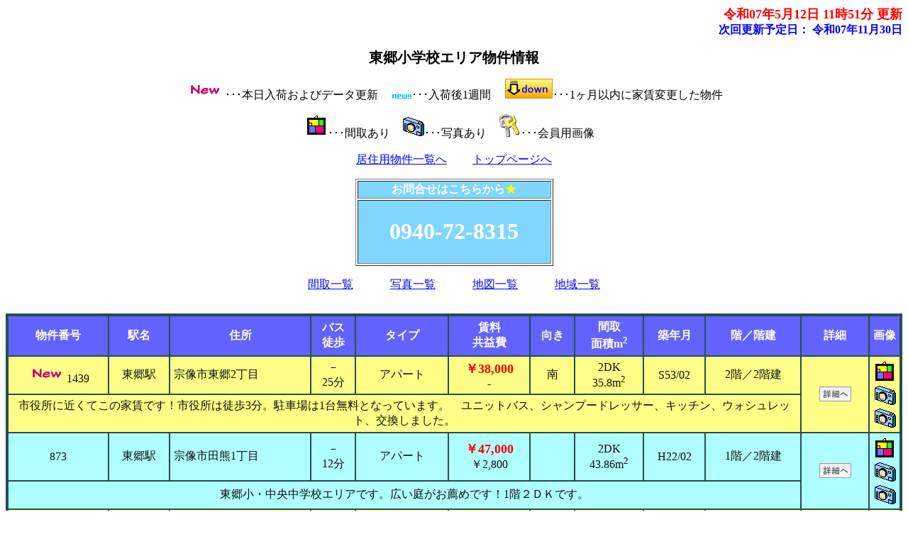

--- FILE ---
content_type: text/html
request_url: http://www.akama-jyohokan.jp/bukken/tokusen56.html
body_size: 15299
content:
<?xml version="1.0" encoding="Shift_JIS"?>
<!DOCTYPE html PUBLIC "-//W3C//DTD XHTML 1.0 Transitional//EN" "http://www.w3.org/TR/xhtml1/DTD/xhtml1-transitional.dtd">
<html xmlns="http://www.w3.org/1999/xhtml" lang="ja" xml:lang="ja">
<head>
<meta content="text/html; charset=Shift_JIS" http-equiv="Content-Type" />
<meta http-equiv="Content-Style-Type" content="text/css" />
<meta name="keywords" content="東郷小学校エリア,不動産,賃貸" />
<meta name="description" content="東郷小学校エリア物件の不動産物件情報は赤間情報館にお任せください。" />
<script src="option/js/jquery.js" type="text/javascript"></script>
<script src="option/js/popup.js" type="text/javascript"></script>
<link rel="stylesheet" href="option/css/lightbox.css" type="text/css" media="screen" />
<script src="option/js/prototype.lite.js" type="text/javascript"></script>
<script src="option/js/moo.fx.js" type="text/javascript"></script>
<script src="option/js/litebox-1.0.js" type="text/javascript"></script>
<link href="k_station.css" rel="stylesheet" type="text/css" />
<script type="text/javascript" src="option/koushinyotei.js"></script>
<title>東郷小学校エリア物件情報</title>

<script>  (function(i,s,o,g,r,a,m){i['GoogleAnalyticsObject']=r;i[r]=i[r]||function(){  (i[r].q=i[r].q||[]).push(arguments)},i[r].l=1*new Date();a=s.createElement(o),  m=s.getElementsByTagName(o)[0];a.async=1;a.src=g;m.parentNode.insertBefore(a,m)  })(window,document,'script','//www.google-analytics.com/analytics.js','ga');  ga('create', 'UA-40260015-1', 'akama-jyohokan.jp');  ga('send', 'pageview');</script>
</head>
<body onload="initLightbox();popup_set();">

<script type="text/javascript" src="option/popup.js"></script>
<div id="container">
  <div id="header">
    <div id="update">
      <a name="IchiTop" id="IchiTop"></a><div class="update-time">令和07年5月12日 11時51分 更新</div>
      <div class="update-next">次回更新予定日：
        <script language="JavaScript" type="text/javascript">koushinyotei();</script>
      </div>
    </div>
    <div id="navi"><a name="top" id="top"></a>
      <h1>東郷小学校エリア物件情報</h1>
      <div class="description">
        <p>
           <img src="option/k_pic_new.gif" alt="本日入荷およびデータ更新" />･･･本日入荷およびデータ更新
&nbsp;&nbsp;&nbsp;
           <img src="option/k_pic_new1.gif" alt="入荷後1週間" />･･･入荷後1週間
&nbsp;&nbsp;&nbsp;
           <img src="option/pay-change.gif" alt="1ヶ月以内に家賃変更した物件" />･･･1ヶ月以内に家賃変更した物件
        </p>
        <p><img src="option/madori.gif" alt="間取あり" />･･･間取あり&nbsp;&nbsp;&nbsp;
           <img src="option/c.gif" alt="写真あり" />･･･写真あり&nbsp;&nbsp;&nbsp;
           <img src="option/key.gif" alt="会員用画像" />･･･会員用画像&nbsp;&nbsp;&nbsp;
        </p>
        <p><a href="bukken.html#Toku" target="_top" title="居住用物件一覧へ">居住用物件一覧へ</a>　　
           <a href="http://www.akama-jyohokan.jp" target="_top" title="トップページへ">トップページへ</a>
        </p>
<!DOCTYPE HTML PUBLIC "-//W3C//DTD HTML 4.01 Transitional//EN">
<HTML>
</HEAD>
<BODY>
<div align="center">
<TABLE border="1">
  <TBODY>
    <TR>
      <TD height="21" bgcolor="#80d6ff" align="center" width="269"><B><FONT
color="#ffffff">お問合せはこちらから</FONT></B><FONT
color="#ffff00"><B>★</B></FONT></TD>
    </TR>
    <TR>
      <TD height="86" bgcolor="#80d6ff" align="center" width="269"><FONT
size="+3" color="#ffffff"><B>0940-72-8315</B></FONT></TD>
    </TR>
  </TBODY>
</TABLE>
</div>
</BODY>
</HTML>
        <p>
          <a href="tokusen56l.html" title="間取一覧">間取一覧</a>　　　
          <a href="tokusen56p.html" title="写真一覧">写真一覧</a>　　　
          <a href="tokusen56-gl.html" title="地図一覧">地図一覧</a>　　　
          <a href="tokusen56-lc.html" title="地域一覧">地域一覧</a>
        </p>
      </div>
    </div>
  </div>
  <div id="contents">
    <div id="station-box">
      <div class="station-block">
        <table cellpadding="5" cellspacing="0" class="station-table">
        <thead>
          <tr>
            <th>物件番号</th>
            <th>駅名</th>
            <th>住所</th>
            <th>バス<br />徒歩</th>
            <th>タイプ</th>
            <th>賃料<br />共益費</th>
            <th>向き</th>
            <th>間取<br />面積m<sup>2</sup></th>
            <th>築年月</th>
            <th>階／階建</th>
            <th>詳細</th>
            <th>画像</th>
          </tr>
        </thead>
        <tbody>


        <tr>
          <td class="odd"><img src="option/k_pic_new.gif" alt="本日入荷およびデータ更新" />1439</td>
          <td class="odd">東郷駅</td>
          <td class="leftodd">宗像市東郷2丁目</td>
          <td class="odd">－<br />25分</td>
          <td class="odd">アパート</td>
          <td class="odd"><span class="yachin">￥38,000</span><br />-</td>
          <td class="odd">南</td>
          <td class="odd">2DK<br />35.8m<sup>2</sup></td>
          <td class="odd">S53/02</td>
          <td class="odd">2階／2階建</td>
          <td class="odd" rowspan="2">
            <a href="syousai/0/1439ssi.html" target="_top" title="物件番号：1439の詳細ページへ"><img src="option/descript.gif"></a>
          </td>
          <td class="odd" rowspan="2">
<a href="1/1439p1.jpg" rel="lightbox" title="" target="_blank"><img src="option/madori.gif" border="0" alt="間取あり" /></a><a href="4/1439p4.jpg" rel="lightbox" title="" target="_blank"><img src="option/c.gif" border="0" alt="写真あり" /></a><a href="5/1439p5.jpg" rel="lightbox" title="" target="_blank"><img src="option/c.gif" border="0" alt="写真あり" /></a>
          </td>
        </tr>
        <tr>
          <td colspan="10" class="odd">市役所に近くてこの家賃です！市役所は徒歩3分。駐車場は1台無料となっています。　ユニットバス、シャンプードレッサー、キッチン、ウォシュレット、交換しました。</td>
        </tr>
        <tr>
          <td class="even">873</td>
          <td class="even">東郷駅</td>
          <td class="lefteven">宗像市田熊1丁目</td>
          <td class="even">－<br />12分</td>
          <td class="even">アパート</td>
          <td class="even"><span class="yachin">￥47,000</span><br />￥2,800</td>
          <td class="even">&nbsp;</td>
          <td class="even">2DK<br />43.86m<sup>2</sup></td>
          <td class="even">H22/02</td>
          <td class="even">1階／2階建</td>
          <td class="even" rowspan="2">
            <a href="syousai/0/873ssi.html" target="_top" title="物件番号：873の詳細ページへ"><img src="option/descript.gif"></a>
          </td>
          <td class="even" rowspan="2">
<a href="1/873p1.jpg" rel="lightbox" title="" target="_blank"><img src="option/madori.gif" border="0" alt="間取あり" /></a><a href="4/873p4.jpg" rel="lightbox" title="" target="_blank"><img src="option/c.gif" border="0" alt="写真あり" /></a><a href="5/873p5.jpg" rel="lightbox" title="" target="_blank"><img src="option/c.gif" border="0" alt="写真あり" /></a>
          </td>
        </tr>
        <tr>
          <td colspan="10" class="even">東郷小・中央中学校エリアです。広い庭がお薦めです！1階２ＤＫです。</td>
        </tr>
        <tr>
          <td class="odd">499</td>
          <td class="odd">東郷駅</td>
          <td class="leftodd">宗像市田熊２丁目</td>
          <td class="odd">－<br />16分</td>
          <td class="odd">マンション</td>
          <td class="odd"><span class="yachin">￥50,000</span><br />￥3,000</td>
          <td class="odd">&nbsp;</td>
          <td class="odd">2LDK<br />54m<sup>2</sup></td>
          <td class="odd">H13/09</td>
          <td class="odd">4階／4階建</td>
          <td class="odd" rowspan="2">
            <a href="syousai/0/499ssi.html" target="_top" title="物件番号：499の詳細ページへ"><img src="option/descript.gif"></a>
          </td>
          <td class="odd" rowspan="2">
<a href="1/499p1.jpg" rel="lightbox" title="" target="_blank"><img src="option/madori.gif" border="0" alt="間取あり" /></a><a href="4/499p4.jpg" rel="lightbox" title="" target="_blank"><img src="option/c.gif" border="0" alt="写真あり" /></a><a href="5/499p5.jpg" rel="lightbox" title="" target="_blank"><img src="option/c.gif" border="0" alt="写真あり" /></a>
          </td>
        </tr>
        <tr>
          <td colspan="10" class="odd">東郷小学校・中央中学校　校区、　駐車場2台相談可です。</td>
        </tr>
        <tr>
          <td class="even">908</td>
          <td class="even">東郷駅</td>
          <td class="lefteven">宗像市平井1丁目</td>
          <td class="even">－<br />10分</td>
          <td class="even">アパート</td>
          <td class="even"><span class="yachin">￥50,000</span><br />￥2,000</td>
          <td class="even">&nbsp;</td>
          <td class="even">2LDK<br />&nbsp;</td>
          <td class="even">H15/01</td>
          <td class="even">1階／2階建</td>
          <td class="even" rowspan="2">
            <a href="syousai/0/908ssi.html" target="_top" title="物件番号：908の詳細ページへ"><img src="option/descript.gif"></a>
          </td>
          <td class="even" rowspan="2">
<a href="1/908p1.jpg" rel="lightbox" title="" target="_blank"><img src="option/madori.gif" border="0" alt="間取あり" /></a><a href="4/908p4.jpg" rel="lightbox" title="" target="_blank"><img src="option/c.gif" border="0" alt="写真あり" /></a><a href="5/908p5.jpg" rel="lightbox" title="" target="_blank"><img src="option/c.gif" border="0" alt="写真あり" /></a>
          </td>
        </tr>
        <tr>
          <td colspan="10" class="even">ＪＲ東郷駅より徒歩10分です。新婚さんにピッタリのお部屋です。</td>
        </tr>
        <tr>
          <td class="odd">1361</td>
          <td class="odd">東郷駅</td>
          <td class="leftodd">宗像市田熊２丁目</td>
          <td class="odd">－<br />12分</td>
          <td class="odd">アパート</td>
          <td class="odd"><span class="yachin">￥50,000</span><br />￥2,500</td>
          <td class="odd">南</td>
          <td class="odd">2LDK<br />54.81m<sup>2</sup></td>
          <td class="odd">H06/08</td>
          <td class="odd">1階／2階建</td>
          <td class="odd" rowspan="2">
            <a href="syousai/0/1361ssi.html" target="_top" title="物件番号：1361の詳細ページへ"><img src="option/descript.gif"></a>
          </td>
          <td class="odd" rowspan="2">
<a href="1/1361p1.jpg" rel="lightbox" title="" target="_blank"><img src="option/madori.gif" border="0" alt="間取あり" /></a><a href="4/1361p4.jpg" rel="lightbox" title="" target="_blank"><img src="option/c.gif" border="0" alt="写真あり" /></a>
          </td>
        </tr>
        <tr>
          <td colspan="10" class="odd">駐車場1台分無料です！</td>
        </tr>
        <tr>
          <td class="even">1141</td>
          <td class="even">東郷駅</td>
          <td class="lefteven">宗像市田熊1丁目</td>
          <td class="even">－<br />12分</td>
          <td class="even">アパート</td>
          <td class="even"><span class="yachin">￥51,000</span><br />￥2,800</td>
          <td class="even">&nbsp;</td>
          <td class="even">2LDK<br />43.86m<sup>2</sup></td>
          <td class="even">H22/02</td>
          <td class="even">2階／2階建</td>
          <td class="even" rowspan="2">
            <a href="syousai/0/1141ssi.html" target="_top" title="物件番号：1141の詳細ページへ"><img src="option/descript.gif"></a>
          </td>
          <td class="even" rowspan="2">
<a href="1/1141p1.jpg" rel="lightbox" title="" target="_blank"><img src="option/madori.gif" border="0" alt="間取あり" /></a><a href="4/1141p4.jpg" rel="lightbox" title="" target="_blank"><img src="option/c.gif" border="0" alt="写真あり" /></a><a href="5/1141p5.jpg" rel="lightbox" title="" target="_blank"><img src="option/c.gif" border="0" alt="写真あり" /></a>
          </td>
        </tr>
        <tr>
          <td colspan="10" class="even">平成22年2月に完成した物件です。東郷小・中央中学校エリアです。広い庭がお薦めです！</td>
        </tr>
        <tr>
          <td class="odd">972</td>
          <td class="odd">東郷駅</td>
          <td class="leftodd">宗像市田熊３丁目</td>
          <td class="odd">－<br />10分</td>
          <td class="odd">アパート</td>
          <td class="odd"><span class="yachin">￥55,000</span><br />￥2,000</td>
          <td class="odd">南</td>
          <td class="odd">3LDK<br />65.38m<sup>2</sup></td>
          <td class="odd">H04/04</td>
          <td class="odd">1階／2階建</td>
          <td class="odd" rowspan="2">
            <a href="syousai/0/972ssi.html" target="_top" title="物件番号：972の詳細ページへ"><img src="option/descript.gif"></a>
          </td>
          <td class="odd" rowspan="2">
<a href="1/972p1.jpg" rel="lightbox" title="" target="_blank"><img src="option/madori.gif" border="0" alt="間取あり" /></a><a href="4/972p4.jpg" rel="lightbox" title="" target="_blank"><img src="option/c.gif" border="0" alt="写真あり" /></a><a href="5/972p5.jpg" rel="lightbox" title="" target="_blank"><img src="option/c.gif" border="0" alt="写真あり" /></a>
          </td>
        </tr>
        <tr>
          <td colspan="10" class="odd">室内洗濯機置場、収納、洋室、ＴＶモニター付インターホン、ウォシュレット、浴室乾燥機、ガスコンロ設置可、プロパンガス、町費325円、保証会社申込み必要</td>
        </tr>
        <tr>
          <td class="even">952</td>
          <td class="even">東郷駅</td>
          <td class="lefteven">宗像市田熊３丁目</td>
          <td class="even">－<br />10分</td>
          <td class="even">マンション</td>
          <td class="even"><span class="yachin">￥62,000</span><br />￥3,300</td>
          <td class="even">南</td>
          <td class="even">2LDK<br />45.5m<sup>2</sup></td>
          <td class="even">H17/02</td>
          <td class="even">4階／3階建</td>
          <td class="even" rowspan="2">
            <img src="option/k_reach.gif" border="0" alt="御成約頂きました。" />
          </td>
          <td class="even" rowspan="2">
&nbsp;
          </td>
        </tr>
        <tr>
          <td colspan="10" class="even">近隣にスーパーや保育園など施設が充実しています。東郷小学校まで徒歩５分です。3階のお部屋になります。マンションタイプの賃貸物件で人気がある物件です。募集期間が短いので気になったらすぐ連絡を！すぐ満室になる物件です。</td>
        </tr>
          </tbody>
        </table>
      </div>
    </div>
  <div id="navi-footer">
    <div id="footer">
    <table cellpadding="5" cellspacing="0" class="company-station-table" summary="会社情報">
      <tbody>
        <tr>
          <td class="icom1" colspan="2">会社情報</td>
        </tr>
        <tr>
          <td class="icom2">会社名</td>
          <td class="icom3">赤間情報館</td>
        </tr>
        <tr>
          <td class="icom2">免許番号</td>
          <td class="icom3">福岡県知事（4 ）第１５９４９号</td>
        </tr>
        <tr>
          <td class="icom2">会員</td>
          <td class="icom3">公益社団法人全国宅地建物取引業保証協会会員<br />一般社団法人　住マイむなかた　正会員</td>
        </tr>
        <tr>
          <td class="icom2">住所</td>
          <td class="icom3">福岡県宗像市石丸1丁目6-27ｼﾞｭﾈｽｼﾃｨ宮の前1-J</td>
        </tr>
        <tr>
          <td class="icom2">電話番号</td>
          <td class="icom3">0940-72-8315</td>
        </tr>
        <tr>
          <td class="icom2">FAX番号</td>
          <td class="icom3">0940-72-8316</td>
        </tr>
      </tbody>
    </table>
    </div>
  </div>
</div>
</body>
</html>



--- FILE ---
content_type: text/css
request_url: http://www.akama-jyohokan.jp/bukken/k_station.css
body_size: 6144
content:
body  {
    font-size: 16px;
    text-align: center;
    font-family: 'ＭＳ Ｐゴシック' ;
    background-color: #ffffff;
    background-attachment: fixed;
}
h1 {
    font-size: 20px;
    color: #000000;
}
img {
    border: none;
}
#container {
    text-align: center;
    width: 100%;
}
#update {
    text-align: right;
    width: 100%;
}
.update-time {
    font-size: 18px;
    font-weight: bold;
    color: #ff0000;
}
.update-next {
    font-size: 16px;
    font-weight: bold;
    color: #0000ff;
}
#navi {
    width: 100%;
    text-align: center;
    margin: 15px 0px 30px;
    color: #000000;
}
#navi-footer {
    width: 100%;
    text-align: center;
    margin: 15px 0px 30px;
    color: #000000;
}
.description {
    color: #000000;
}
.menu {
    text-align: left;
}
#map-header {
    width: 760px;
    margin-right: auto;
    margin-left: auto;
    text-align: center;
    background-color: #6262ff;
    border: 3px solid #274e4e;
}
.map-title {
    font-weight: bold;
    font-size: 23px;
    color: #ffffff;
}
#attention {
    width: 696px;
    height: 15px;
    color: #ffffff;
    background-color: #6262ff;
}
td.data {
    text-align: left;
    background-color: #b0ffff;
    color: #0f0f0f;
}
td.picture {
    text-align: center;
    background-color: #b0ffff;
    color: #0f0f0f;
}
td.mappay {
    text-align: left;
    background-color: #b0ffff;
    color: #FF0000;
    font-weight: bold;
}
td.title {
    white-space: nowrap;
}
.count {
    width: 700px;
    text-align: right;
    color: #ff0000;
    font-weight: bold;
    margin-right: auto;
    margin-left: auto;
}
span.yachin {
    color: #FF0000;
    font-weight: bold;
    font-size: 18px;
}
#contents {
    width: 100%;
    text-align: center;
    margin-right: auto;
    margin-left: auto;
}
.contact {
    text-align: center;
}
#station-box {
    width: 100%;
}
.station-block {
    margin-bottom: 20px;
}
.station-table {
    border: 3px solid #274e4e;
    font-size: 16px;
    width: auto;
    text-align: center;
    margin-right: auto;
    margin-left: auto;
}
.station-table th {
    white-space: nowrap;
    border: 1px solid #274e4e;
    background-color: #6262ff;
    color: #ffffff;
}
.station-table td {
    border: 1px solid #274e4e;
    text-align: center;
}
.station-table td.odd {
    background-color: #ffff88;
    color: #0f0f0f;
}
.station-table td.even {
    background-color: #b0ffff;
    color: #0f0f0f;
}
.station-table td.leftodd {
    text-align: left;
    background-color: #ffff88;
    color: #0f0f0f;
}
.station-table td.lefteven {
    text-align: left;
    background-color: #b0ffff;
    color: #0f0f0f;
}
.company-station-table {
    border: 3px solid #274e4e;
    font-size: 16px;
    margin-right: auto;
    margin-left: auto;
    width: 540px;
}
.company-station-table td {
    border: 1px solid #274e4e;
}
.company-station-table td.icom1 {
    background-color: #6262ff;
    color: #ffffff;
    font-weight: bold;
    text-align: center;
}
.company-station-table td.icom2 {
    background-color: #6262ff;
    color: #ffffff;
    text-align: left;
    width: 170px;
}
.company-station-table td.icom3 {
   background-color: #ffff88;
   color: #0f0f0f;
    text-align: left;
}
#image-box {
    width: 660px;
    margin-right: auto;
    margin-left: auto;
}
.image-block {
    margin-bottom: 20px;
}
.image-table {
    border: 3px solid #274e4e;
    font-size: 16px;
    width: 100%;
    text-align: center;
    margin-right: auto;
    margin-left: auto;
    margin-bottom: 5px;
}
.image-table td.even {
    border: 1px solid #274e4e;
    font-weight: bold;
    font-size: 18px;
    background-color: #b0ffff;
    color: #0f0f0f;
    width: 160px;
}
.image-table td.odd {
    border: 1px solid #274e4e;
    font-weight: bold;
    font-size: 18px;
    background-color: #ffff88;
    color: #0f0f0f;
    width: 25%;
}
.image-table td.odd-img {
    border: 1px solid #274e4e;
    font-weight: bold;
    font-size: 18px;
    background-color: #b0ffff;
    color: #0f0f0f;
    width: 160px;
    height: 160px;
}
.image-table td.yachin {
    border: 1px solid #274e4e;
    font-weight: bold;
    font-size: 18px;
    background-color: #6262ff;
    color: #ffffff;
    width: 160px;
}
#footer {
    margin-bottom: 20px;
    width: 640px;
    margin-right: auto;
    margin-left: auto;
}
div.center-pos {
    text-align: center;
}
.search-items {
    border: 3px solid #274e4e;
    font-size: 16px;
    width: 640px;
    margin-right: auto;
    margin-left: auto;
}
.search-items td {
    border: 1px solid #274e4e;
}
.search-items td.main-title {
    text-align: center;
    font-weight: bold;
    background-color: #6262ff;
    color: #ffffff;
    padding: 5px;
}
.search-items td.search-title {
    text-align: center;
    font-weight: bold;
    background-color: #6262ff;
    color: #ffffff;
    padding: 5px;
    width: 25%;
}
.search-items td.search-data {
    text-align: left;
    background-color: #ffffff;
    padding: 5px;
    width: 60%;
}
.search-items td.search-button {
    width: 15%;
    background-color: #ffffff;
    text-align: center;
}
.sort-items {
    font-size: 16px;
    text-align: left;
    width: 640px;
    margin-top: 5px;
    margin-right: auto;
    margin-left: auto;
}
.sort-title {    border: 1px solid #274e4e;
    background-color: #6262ff;
    color: #ffffff;
    padding: 5px;
    text-align: center;
    margin-right: auto;
    margin-left: auto;
}.sort-item {
    margin-left: 5px;
}
span.red {
    color: #ff0000;
    text-align: center;
    font-size: 20px;
    font-weight: bold;
}
div.paging {
    color: #000000;
    text-align: center;
}
#prepare {
    background-color: #000000;
    width: 700px;
    height: 500px;
    font-size: 24px;
    text-align: center;
    font-weight: bold;
    color: #ffffff;
}
.address {
   text-align: left;
}
span.popup{
    display: block;
    text-align: center;
}
#largePop{
    display:none;
    position: absolute;
    top:0;
    left:0;
    margin-top:0;
    margin-left:0;
    background-color: #FFFFFF;
    border: 1px solid #9999FF;
    width: 250px;
    height: 250px;
    text-align: center;
}
a:link { color: #0000ff }a:visited { color: #800080 }

--- FILE ---
content_type: application/javascript
request_url: http://www.akama-jyohokan.jp/bukken/option/js/litebox-1.0.js
body_size: 21786
content:
// -----------------------------------------------------------------------------------
//
//  Litebox v1.0
//  A combined effort between detrate and gannon
//  07/03/06
//
//  Source edited from Lightbox v2.02
//  by Lokesh Dhakar - http://www.huddletogether.com
//
//  For more information on this script, visit:
//  http://doknowevil.net/litebox
//
//  Licensed under the Creative Commons Attribution 2.5 License - http://creativecommons.org/licenses/by/2.5/
//  
//  Credit also due to those who have helped, inspired, and made their code available to the public.
//  Including: Scott Upton(uptonic.com), Peter-Paul Koch(quirksmode.org), Thomas Fuchs(mir.aculo.us), and others.
//
// -----------------------------------------------------------------------------------

//
//  Configuration
//
var fileLoadingImage = "option/images/loading.gif";
var fileBottomNavCloseImage = "option/images/closelabel.gif";
var prevImage = "option/images/prev.gif";
var nextImage = "option/images/next.gif";
var resizeSpeed = 6;    // controls the speed of the image resizing (1=slowest and 10=fastest)
var borderSize = 10;    //if you adjust the padding in the CSS, you will need to update this variable

// -----------------------------------------------------------------------------------

//
//  Global Variables
//
var imageArray = new Array;
var activeImage;

if(resizeSpeed > 10){ resizeSpeed = 10;}
if(resizeSpeed < 1){ resizeSpeed = 1;}
resizeDuration = (11 - resizeSpeed) * 100;

// -----------------------------------------------------------------------------------

//
//  Additional methods for Element added by SU, Couloir
//  - further additions by Lokesh Dhakar (huddletogether.com)
//
Object.extend(Element, {
    hide: function() {
        for (var i = 0; i < arguments.length; i++) {
            var element = $(arguments[i]);
            element.style.display = 'none';
        }
    },
    show: function() {
        for (var i = 0; i < arguments.length; i++) {
            var element = $(arguments[i]);
            element.style.display = '';
        }
    },
    getWidth: function(element) {
        element = $(element);
        return element.offsetWidth; 
    },
    setWidth: function(element,w) {
        element = $(element);
        element.style.width = w +"px";
    },
    getHeight: function(element) {
        element = $(element);
        return element.offsetHeight;
    },
    setHeight: function(element,h) {
        element = $(element);
        element.style.height = h +"px";
    },
    setTop: function(element,t) {
        element = $(element);
        element.style.top = t +"px";
    },
    setSrc: function(element,src) {
        element = $(element);
        element.src = src; 
    },
    setInnerHTML: function(element,content) {
        element = $(element);
        element.innerHTML = content;
    }
});

// -----------------------------------------------------------------------------------

//
//  Extending built-in Array object
//
Array.prototype.removeDuplicates = function () {
    for(i = 1; i < this.length; i++){
        if(this[i][0] == this[i-1][0]){
            this.splice(i,1);
        }
    }
}

Array.prototype.empty = function () {
    for(i = 0; i <= this.length; i++){
        this.shift();
    }
}

// -----------------------------------------------------------------------------------

function changePrev() {
    myLightbox.changeImage(activeImage - 1);
    return false;
}

function changeNext() {
    myLightbox.changeImage(activeImage + 1);
    return false;
}

// -----------------------------------------------------------------------------------
//
//  Structuring of code inspired by Scott Upton (http://www.uptonic.com/)
//
var Lightbox = Class.create();

Lightbox.prototype = {
    
    // initialize()
    // Constructor runs on completion of the DOM loading. Loops through anchor tags looking for 
    // 'lightbox' references and applies onclick events to appropriate links. The 2nd section of
    // the function inserts html at the bottom of the page which is used to display the shadow 
    // overlay and the image container.
    //
    initialize: function() {
        if (!document.getElementsByTagName){ return; }
        var anchors = document.getElementsByTagName('a');

        // loop through all anchor tags
        for (var i=0; i<anchors.length; i++){
            var anchor = anchors[i];
            
            var relAttribute = String(anchor.getAttribute('rel'));
            
            // use the string.match() method to catch 'lightbox' references in the rel attribute
            if (anchor.getAttribute('href') && (relAttribute.toLowerCase().match('lightbox'))){
                anchor.onclick = function () {myLightbox.start(this); return false;}
            }
        }

        var objBody = document.getElementsByTagName("body").item(0);
        
        var objOverlay = document.createElement("div");
        objOverlay.setAttribute('id','overlay');
        objOverlay.onclick = function() { myLightbox.end(); return false; }
        objBody.appendChild(objOverlay);
        
        var objLightbox = document.createElement("div");
        objLightbox.setAttribute('id','lightbox');
        objLightbox.style.display = 'none';
        objBody.appendChild(objLightbox);
    
        var objImageDataContainer = document.createElement("div");
        objImageDataContainer.setAttribute('id','imageDataContainer');
        objImageDataContainer.className = 'clearfix';
        objLightbox.appendChild(objImageDataContainer);

        var objImageData = document.createElement("div");
        objImageData.setAttribute('id','imageData');
        objImageDataContainer.appendChild(objImageData);
    
        var objImageDetails = document.createElement("div");
        objImageDetails.setAttribute('id','imageDetails');
        objImageData.appendChild(objImageDetails);
    
        var objNumberDisplay = document.createElement("span");
        objNumberDisplay.setAttribute('id','numberDisplay');
        objImageDetails.appendChild(objNumberDisplay);
        
        var objCaption = document.createElement("span");
        objCaption.setAttribute('id','caption');
        objImageDetails.appendChild(objCaption);
    
        var objBottomNav = document.createElement("div");
        objBottomNav.setAttribute('id','bottomNav');
        objImageData.appendChild(objBottomNav);
    
        var objBottomNavCloseLink = document.createElement("a");
        objBottomNavCloseLink.setAttribute('id','bottomNavClose');
        objBottomNavCloseLink.setAttribute('href','#');
        objBottomNavCloseLink.onclick = function() { myLightbox.end(); return false; }
        objBottomNav.appendChild(objBottomNavCloseLink);
    
        var objBottomNavCloseImage = document.createElement("img");
        objBottomNavCloseImage.setAttribute('src', fileBottomNavCloseImage);
        objBottomNavCloseLink.appendChild(objBottomNavCloseImage);
        
        var objOuterImageContainer = document.createElement("div");
        objOuterImageContainer.setAttribute('id','outerImageContainer');
        objLightbox.appendChild(objOuterImageContainer);

        var objImageContainer = document.createElement("div");
        objImageContainer.setAttribute('id','imageContainer');
        objOuterImageContainer.appendChild(objImageContainer);
    
        var objLightboxImage = document.createElement("img");
        objLightboxImage.setAttribute('id','lightboxImage');
        objImageContainer.appendChild(objLightboxImage);
    
        var objHoverNav = document.createElement("div");
        objHoverNav.setAttribute('id','hoverNav');
        objImageContainer.appendChild(objHoverNav);
    
        var objPrevLink = document.createElement("a");
        objPrevLink.setAttribute('id','prevLink');
        objPrevLink.setAttribute('href','#');
        objHoverNav.appendChild(objPrevLink);
        
        var objNextLink = document.createElement("a");
        objNextLink.setAttribute('id','nextLink');
        objNextLink.setAttribute('href','#');
        objHoverNav.appendChild(objNextLink);
    
        var objLoading = document.createElement("div");
        objLoading.setAttribute('id','loading');
        objImageContainer.appendChild(objLoading);
    
        var objLoadingLink = document.createElement("a");
        objLoadingLink.setAttribute('id','loadingLink');
        objLoadingLink.setAttribute('href','#');
        objLoadingLink.onclick = function() { myLightbox.end(); return false; }
        objLoading.appendChild(objLoadingLink);
    
        var objLoadingImage = document.createElement("img");
        objLoadingImage.setAttribute('src', fileLoadingImage);
        objLoadingLink.appendChild(objLoadingImage);

        overlayEffect = new fx.Opacity(objOverlay, { duration: 300 });  
        overlayEffect.hide();
        
        imageEffect = new fx.Opacity(objLightboxImage, { duration: 350, onComplete: function() { imageDetailsEffect.custom(0,1); }});
        imageEffect.hide();
        
        imageDetailsEffect = new fx.Opacity('imageDataContainer', { duration: 400, onComplete: function() { navEffect.custom(0,1); }}); 
        imageDetailsEffect.hide();
        
        navEffect = new fx.Opacity('hoverNav', { duration: 100 });
        navEffect.hide();
    },
    
    //
    //  start()
    //  Display overlay and lightbox. If image is part of a set, add siblings to imageArray.
    //
    start: function(imageLink) {    

        hideSelectBoxes();

        // stretch overlay to fill page and fade in
        var arrayPageSize = getPageSize();
        Element.setHeight('overlay', arrayPageSize[1]);
        overlayEffect.custom(0,0.8);
        
        imageArray = [];
        imageNum = 0;       

        if (!document.getElementsByTagName){ return; }
        var anchors = document.getElementsByTagName('a');

        // if image is NOT part of a set..
        if((imageLink.getAttribute('rel') == 'lightbox')){
            // add single image to imageArray
            imageArray.push(new Array(imageLink.getAttribute('href'), imageLink.getAttribute('title')));            
        } else {
        // if image is part of a set..

            // loop through anchors, find other images in set, and add them to imageArray
            for (var i=0; i<anchors.length; i++){
                var anchor = anchors[i];
                if (anchor.getAttribute('href') && (anchor.getAttribute('rel') == imageLink.getAttribute('rel'))){
                    imageArray.push(new Array(anchor.getAttribute('href'), anchor.getAttribute('title')));
                }
            }
            imageArray.removeDuplicates();
            while(imageArray[imageNum][0] != imageLink.getAttribute('href')) { imageNum++;}
        }

        // calculate top offset for the lightbox and display 
        var arrayPageSize = getPageSize();
        var arrayPageScroll = getPageScroll();
        var lightboxTop = arrayPageScroll[1] + (arrayPageSize[3] / 15);

        Element.setTop('lightbox', lightboxTop);
        Element.show('lightbox');
        this.changeImage(imageNum);
    },

    //
    //  changeImage()
    //  Hide most elements and preload image in preparation for resizing image container.
    //
    changeImage: function(imageNum) {
        
        activeImage = imageNum; // update global var

        // hide elements during transition
        Element.show('loading');
        imageDetailsEffect.hide();
        imageEffect.hide();
        navEffect.hide();
        Element.hide('prevLink');
        Element.hide('nextLink');
        Element.hide('numberDisplay');
        
        imgPreloader = new Image();
        // once image is preloaded, resize image container
        imgPreloader.onload=function(){
            Element.setSrc('lightboxImage', imageArray[activeImage][0]);
            myLightbox.resizeImageContainer(imgPreloader.width, imgPreloader.height);
        }
        imgPreloader.src = imageArray[activeImage][0];
    },

    //
    //  resizeImageContainer()
    //
    resizeImageContainer: function( imgWidth, imgHeight) {

        // get current height and width
        this.wCur = Element.getWidth('outerImageContainer');
        this.hCur = Element.getHeight('outerImageContainer');

        // calculate size difference between new and old image, and resize if necessary
        wDiff = (this.wCur - borderSize * 2) - imgWidth;
        hDiff = (this.hCur - borderSize * 2) - imgHeight;
        
        // Resize the outerImageContainer very sexy like
        reHeight = new fx.Height('outerImageContainer', { duration: resizeDuration });
        reHeight.custom(Element.getHeight('outerImageContainer'),imgHeight+(borderSize*2)); 
        reWidth = new fx.Width('outerImageContainer', { duration: resizeDuration, onComplete: function() { imageEffect.custom(0,1); }});
        reWidth.custom(Element.getWidth('outerImageContainer'),imgWidth+(borderSize*2));

        // if new and old image are same size and no scaling transition is necessary, 
        // do a quick pause to prevent image flicker.
        if((hDiff == 0) && (wDiff == 0)){
            if (navigator.appVersion.indexOf("MSIE")!=-1){ pause(250); } else { pause(100);} 
        }

        Element.setHeight('prevLink', imgHeight);
        Element.setHeight('nextLink', imgHeight);
        Element.setWidth( 'imageDataContainer', imgWidth + (borderSize * 2));
        Element.setWidth( 'hoverNav', imgWidth + (borderSize * 2));
        
        this.showImage();
    },
    
    //
    //  showImage()
    //  Display image and begin preloading neighbors.
    //
    showImage: function(){
        Element.hide('loading');
        myLightbox.updateDetails(); 
        this.preloadNeighborImages();
    },

    //
    //  updateDetails()
    //  Display caption, image number, and bottom nav.
    //
    updateDetails: function() {

        Element.show('caption');
        Element.setInnerHTML( 'caption', imageArray[activeImage][1]);
        
        // if image is part of set display 'Image x of x' 
        if(imageArray.length > 1){
            Element.show('numberDisplay');
            if(activeImage != 0){
                if(activeImage != (imageArray.length - 1)){
                    Element.setInnerHTML( 'numberDisplay', '<img src="' + prevImage + '" alt="前へ" style="cursor:pointer" onclick="changePrev();" /> Image ' + eval(activeImage + 1) + ' of ' + imageArray.length + ' <img src="' + nextImage + '" alt="次へ" style="cursor:pointer" onclick="changeNext();" />');
                } else {
                  Element.setInnerHTML( 'numberDisplay', '<img src="' + prevImage + '" alt="前へ" style="cursor:pointer" onclick="changePrev();" /> Image ' + eval(activeImage + 1) + ' of ' + imageArray.length);
                }
            } else {
                Element.setInnerHTML( 'numberDisplay', 'Image ' + eval(activeImage + 1) + ' of ' + imageArray.length + ' <img src="' + nextImage + '" alt="次へ" style="cursor:pointer" onclick="changeNext();" />');
            }
        }

        myLightbox.updateNav();
    },
    //
    //  updateNav()
    //  Display appropriate previous and next hover navigation.
    //
    updateNav: function() {

        // if not first image in set, display prev image button
        if(activeImage != 0){
            Element.show('prevLink');
            document.getElementById('prevLink').onclick = function() {
                myLightbox.changeImage(activeImage - 1); return false;
            }
        }

        // if not last image in set, display next image button
        if(activeImage != (imageArray.length - 1)){
            Element.show('nextLink');
            document.getElementById('nextLink').onclick = function() {
                myLightbox.changeImage(activeImage + 1); return false;
            }
        }
        
        this.enableKeyboardNav();
    },

    //
    //  enableKeyboardNav()
    //
    enableKeyboardNav: function() {
        document.onkeydown = this.keyboardAction; 
    },

    //
    //  disableKeyboardNav()
    //
    disableKeyboardNav: function() {
        document.onkeydown = '';
    },

    //
    //  keyboardAction()
    //
    keyboardAction: function(e) {
        if (e == null) { // ie
            keycode = event.keyCode;
        } else { // mozilla
            keycode = e.which;
        }

        key = String.fromCharCode(keycode).toLowerCase();
        
        if((key == 'x') || (key == 'o') || (key == 'c')){   // close lightbox
            myLightbox.end();
        } else if(key == 'p'){  // display previous image
            if(activeImage != 0){
                myLightbox.disableKeyboardNav();
                myLightbox.changeImage(activeImage - 1);
            }
        } else if(key == 'n'){  // display next image
            if(activeImage != (imageArray.length - 1)){
                myLightbox.disableKeyboardNav();
                myLightbox.changeImage(activeImage + 1);
            }
        }
    },

    //
    //  preloadNeighborImages()
    //  Preload previous and next images.
    //
    preloadNeighborImages: function(){

        if((imageArray.length - 1) > activeImage){
            preloadNextImage = new Image();
            preloadNextImage.src = imageArray[activeImage + 1][0];
        }
        if(activeImage > 0){
            preloadPrevImage = new Image();
            preloadPrevImage.src = imageArray[activeImage - 1][0];
        }
    
    },

    //
    //  end()
    //
    end: function() {
        this.disableKeyboardNav();
        Element.hide('lightbox');
        imageEffect.toggle();
        overlayEffect.custom(0.8,0);
        showSelectBoxes();
    }
}

// -----------------------------------------------------------------------------------

//
// getPageScroll()
// Returns array with x,y page scroll values.
// Core code from - quirksmode.org
//
function getPageScroll(){

    var yScroll;

    if (self.pageYOffset) {
        yScroll = self.pageYOffset;
    } else if (document.documentElement && document.documentElement.scrollTop){  // Explorer 6 Strict
        yScroll = document.documentElement.scrollTop;
    } else if (document.body) {// all other Explorers
        yScroll = document.body.scrollTop;
    }

    arrayPageScroll = new Array('',yScroll) 
    return arrayPageScroll;
}

// -----------------------------------------------------------------------------------

//
// getPageSize()
// Returns array with page width, height and window width, height
// Core code from - quirksmode.org
// Edit for Firefox by pHaez
//
function getPageSize(){
    
    var xScroll, yScroll;
    
    if (window.innerHeight && window.scrollMaxY) {  
        xScroll = document.body.scrollWidth;
        yScroll = window.innerHeight + window.scrollMaxY;
    } else if (document.body.scrollHeight > document.body.offsetHeight){ // all but Explorer Mac
        xScroll = document.body.scrollWidth;
        yScroll = document.body.scrollHeight;
    } else { // Explorer Mac...would also work in Explorer 6 Strict, Mozilla and Safari
        xScroll = document.body.offsetWidth;
        yScroll = document.body.offsetHeight;
    }
    
    var windowWidth, windowHeight;
    if (self.innerHeight) { // all except Explorer
        windowWidth = self.innerWidth;
        windowHeight = self.innerHeight;
    } else if (document.documentElement && document.documentElement.clientHeight) { // Explorer 6 Strict Mode
        windowWidth = document.documentElement.clientWidth;
        windowHeight = document.documentElement.clientHeight;
    } else if (document.body) { // other Explorers
        windowWidth = document.body.clientWidth;
        windowHeight = document.body.clientHeight;
    }   
    
    // for small pages with total height less then height of the viewport
    if(yScroll < windowHeight){
        pageHeight = windowHeight;
    } else { 
        pageHeight = yScroll;
    }

    // for small pages with total width less then width of the viewport
    if(xScroll < windowWidth){  
        pageWidth = windowWidth;
    } else {
        pageWidth = xScroll;
    }

    arrayPageSize = new Array(pageWidth,pageHeight,windowWidth,windowHeight) 
    return arrayPageSize;
}

// -----------------------------------------------------------------------------------

//
// getKey(key)
// Gets keycode. If 'x' is pressed then it hides the lightbox.
//
function getKey(e){
    if (e == null) { // ie
        keycode = event.keyCode;
    } else { // mozilla
        keycode = e.which;
    }
    key = String.fromCharCode(keycode).toLowerCase();
    
    if(key == 'x'){
    }
}

// -----------------------------------------------------------------------------------

//
// listenKey()
//
function listenKey () { document.onkeypress = getKey; }

// ---------------------------------------------------

function showSelectBoxes(){
    selects = document.getElementsByTagName("select");
    for (i = 0; i != selects.length; i++) {
        selects[i].style.visibility = "visible";
    }
}

// ---------------------------------------------------

function hideSelectBoxes(){
    selects = document.getElementsByTagName("select");
    for (i = 0; i != selects.length; i++) {
        selects[i].style.visibility = "hidden";
    }
}

// ---------------------------------------------------

//
// pause(numberMillis)
// Pauses code execution for specified time. Uses busy code, not good.
// Code from http://www.faqts.com/knowledge_base/view.phtml/aid/1602
//
function pause(numberMillis) {
    var now = new Date();
    var exitTime = now.getTime() + numberMillis;
    while (true) {
        now = new Date();
        if (now.getTime() > exitTime)
            return;
    }
}
// ---------------------------------------------------

function initLightbox() { myLightbox = new Lightbox(); }

--- FILE ---
content_type: application/javascript
request_url: http://www.akama-jyohokan.jp/bukken/option/js/popup.js
body_size: 2057
content:
function popup_set() {
  jQuery(function(){
      jQuery("body").append("<div id='largePop'></div>");
      jQuery(".popup_show span.popup").hover(function(e){
          popup_show(jQuery(this).children("img"));
      }, function(e){
          jQuery("#largePop").hide();
      })
  })
}

function getScrollPositionTop() {
  return (document.documentElement.scrollTop || documentbody.scrollTop || jQuery(document).scrollTop());
}

function getScrollPositionLeft() {
  return (document.documentElement.scrollLeft || document.body.scrollLeft || jQuery(document).scrollLeft());
}

function getClientWidth() {
  return (document.documentElement.clientWidth || document.body.clientWidth);
}

function getSize(img, rHeight, rWidth) {
  var imgHeight = 0;
  var imgWidth = 0;
  var RateX = 1;
  var RateY = 1;
  if (img.width > rWidth) {
    RateX = rWidth / img.width;
    if ((img.height * RateX) > rHeight) {
      RateY = rHeight / img.height;
      imgHeight = rHeight;
      imgWidth = img.width * RateY;
    } else {
      imgWidth = rWidth;
      imgHeight = img.height * RateX;
    }
  } else if (img.height > rHeight) {
    RateY = rHeight / img.height;
    imgHeight = rHeight;
    imgWidth = img.width * RateY;
  } else {
    imgHeight = img.height;
    imgWidth = img.width;
  }

  return { height: imgHeight, width: imgWidth };
}

function popup_show(obj){
  var point = jQuery(obj).offset();
  var src = jQuery(obj).attr('src');

  if( src.indexOf("images") !== -1){
   return;
  }

  top_p = point.top;
  left_p = point.left;

  jQuery("#largePop").css('top', (top_p - 45) +"px");
  jQuery("#largePop").css('left', (left_p + 75) +"px");

  var img = new Image();
  img.src = src;
  var imgSize = getSize(img, 250, 250);
  jQuery("#largePop").show().html('<div><img style="height: ' + imgSize.height + 'px; width: ' + imgSize.width + 'px;" src="' + src + '" alt="Now Loading..." /></div>');

  var padding = 0;
  if (imgSize.height < 249) {
    padding = (250 - imgSize.height)/2;
  }
  jQuery("#largePop img").css("padding-top", padding + "px");
}


--- FILE ---
content_type: application/javascript
request_url: http://www.akama-jyohokan.jp/bukken/option/koushinyotei.js
body_size: 594
content:

// Version1.00 //
function koushinyotei(){
    x = 1;
    X_day = new Date();
    X_day.setTime(X_day.getTime() + (x * (24 * 60 * 60 * 1000)));
    YEAR = X_day.getFullYear();
    MONTH = X_day.getMonth() + 1;
    DAY = X_day.getDate();
    if(YEAR <= 2019 && MONTH <= 4){
        document.write("平成" + (YEAR - 1988) + "年" + MONTH + "月" + DAY + "日");
    }else{
        ERAYEAR = YEAR - 2018;
        if(ERAYEAR <=9){
            ERAYEAR = "0" + ERAYEAR
        }
        document.write("令和" + ERAYEAR + "年" + MONTH + "月" + DAY + "日");
    }
        document.close();
}


--- FILE ---
content_type: text/plain
request_url: https://www.google-analytics.com/j/collect?v=1&_v=j102&a=444817828&t=pageview&_s=1&dl=http%3A%2F%2Fwww.akama-jyohokan.jp%2Fbukken%2Ftokusen56.html&ul=en-us%40posix&dt=%E6%9D%B1%E9%83%B7%E5%B0%8F%E5%AD%A6%E6%A0%A1%E3%82%A8%E3%83%AA%E3%82%A2%E7%89%A9%E4%BB%B6%E6%83%85%E5%A0%B1&sr=1280x720&vp=1280x720&_u=IEBAAAABAAAAACAAI~&jid=1975941630&gjid=1467659888&cid=1399752132.1764386279&tid=UA-40260015-1&_gid=404363631.1764386279&_r=1&_slc=1&z=996866317
body_size: -285
content:
2,cG-P986QTTJ7T